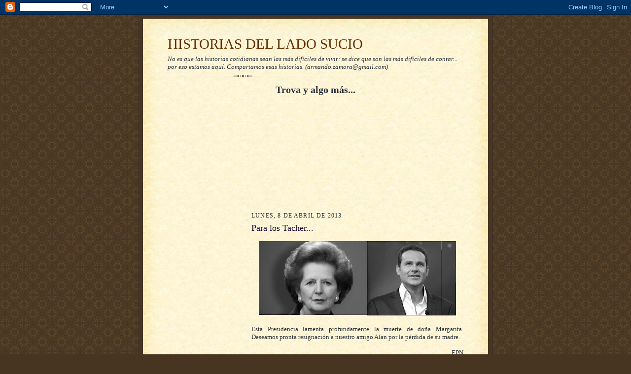

--- FILE ---
content_type: text/html; charset=UTF-8
request_url: https://historias-del-lado-sucio.blogspot.com/2013/04/para-los-tacher.html
body_size: 12063
content:
<!DOCTYPE html>
<html dir='ltr'>
<head>
<link href='https://www.blogger.com/static/v1/widgets/2944754296-widget_css_bundle.css' rel='stylesheet' type='text/css'/>
<meta content='text/html; charset=UTF-8' http-equiv='Content-Type'/>
<meta content='blogger' name='generator'/>
<link href='https://historias-del-lado-sucio.blogspot.com/favicon.ico' rel='icon' type='image/x-icon'/>
<link href='http://historias-del-lado-sucio.blogspot.com/2013/04/para-los-tacher.html' rel='canonical'/>
<link rel="alternate" type="application/atom+xml" title="HISTORIAS DEL LADO SUCIO - Atom" href="https://historias-del-lado-sucio.blogspot.com/feeds/posts/default" />
<link rel="alternate" type="application/rss+xml" title="HISTORIAS DEL LADO SUCIO - RSS" href="https://historias-del-lado-sucio.blogspot.com/feeds/posts/default?alt=rss" />
<link rel="service.post" type="application/atom+xml" title="HISTORIAS DEL LADO SUCIO - Atom" href="https://www.blogger.com/feeds/5693910631604229058/posts/default" />

<link rel="alternate" type="application/atom+xml" title="HISTORIAS DEL LADO SUCIO - Atom" href="https://historias-del-lado-sucio.blogspot.com/feeds/2379731601196483649/comments/default" />
<!--Can't find substitution for tag [blog.ieCssRetrofitLinks]-->
<link href='https://blogger.googleusercontent.com/img/b/R29vZ2xl/AVvXsEiVaOjOoa_KPE3eD2AO1KCmDMNdKwNoQkkBdlbsIVeGmTZu2XB1PAmsiSawTRB3AFsE-8LeYWG9gF6icbYGKx5-XUUCsQ_jouIWVVptBtJ92xoGYwWMLTThMnUWPnaLJYc78ceHgAky3yE8/s400/Los+Tacher.jpg' rel='image_src'/>
<meta content='http://historias-del-lado-sucio.blogspot.com/2013/04/para-los-tacher.html' property='og:url'/>
<meta content='Para los Tacher...' property='og:title'/>
<meta content='      Esta Presidencia lamenta profundamente la muerte de doña Margarita. Deseamos pronta resignación a nuestro amigo Alan por la pérdida de...' property='og:description'/>
<meta content='https://blogger.googleusercontent.com/img/b/R29vZ2xl/AVvXsEiVaOjOoa_KPE3eD2AO1KCmDMNdKwNoQkkBdlbsIVeGmTZu2XB1PAmsiSawTRB3AFsE-8LeYWG9gF6icbYGKx5-XUUCsQ_jouIWVVptBtJ92xoGYwWMLTThMnUWPnaLJYc78ceHgAky3yE8/w1200-h630-p-k-no-nu/Los+Tacher.jpg' property='og:image'/>
<title>HISTORIAS DEL LADO SUCIO: Para los Tacher...</title>
<style id='page-skin-1' type='text/css'><!--
/*
-----------------------------------------------------
Blogger Template Style Sheet
Name:     Scribe
Date:     27 Feb 2004
Updated by: Blogger Team
------------------------------------------------------ */
/* Defaults
----------------------------------------------- */
body {
margin:0;
padding:0;
font-size: small;
text-align:center;
color:#29303b;
line-height:1.3em;
background:#483521 url("https://resources.blogblog.com/blogblog/data/scribe/bg.gif") repeat;
}
blockquote {
font-style:italic;
padding:0 32px;
line-height:1.6;
margin-top:0;
margin-right:0;
margin-bottom:.6em;
margin-left:0;
}
p {
margin:0;
padding:0;
}
abbr, acronym {
cursor:help;
font-style:normal;
}
code {
font-size: 90%;
white-space:normal;
color:#666;
}
hr {display:none;}
img {border:0;}
/* Link styles */
a:link {
color:#473624;
text-decoration:underline;
}
a:visited {
color: #956839;
text-decoration:underline;
}
a:hover {
color: #956839;
text-decoration:underline;
}
a:active {
color: #956839;
}
/* Layout
----------------------------------------------- */
#outer-wrapper {
background-color:#473624;
border-left:1px solid #332A24;
border-right:1px solid #332A24;
width:700px;
margin:0px auto;
padding:8px;
text-align:center;
font: normal normal 100% Georgia, Times New Roman,Sans-Serif;;
}
#main-top {
width:700px;
height:49px;
background:#FFF3DB url("https://resources.blogblog.com/blogblog/data/scribe/bg_paper_top.jpg") no-repeat top left;
margin:0px;
padding:0px;
display:block;
}
#main-bot {
width:700px;
height:81px;
background:#FFF3DB url("https://resources.blogblog.com/blogblog/data/scribe/bg_paper_bot.jpg") no-repeat top left;
margin:0;
padding:0;
display:block;
}
#wrap2 {
width:700px;
background:#FFF3DB url("https://resources.blogblog.com/blogblog/data/scribe/bg_paper_mid.jpg") repeat-y;
margin-top: -14px;
margin-right: 0px;
margin-bottom: 0px;
margin-left: 0px;
text-align:left;
display:block;
}
#wrap3 {
padding:0 50px;
}
.Header {
}
h1 {
margin:0;
padding-top:0;
padding-right:0;
padding-bottom:6px;
padding-left:0;
font: normal normal 225% Georgia, Times New Roman,sans-serif;
color: #612e00;
}
h1 a:link {
text-decoration:none;
color: #612e00;
}
h1 a:visited {
text-decoration:none;
}
h1 a:hover {
border:0;
text-decoration:none;
}
.Header .description {
margin:0;
padding:0;
line-height:1.5em;
color: #29303B;
font: italic normal 100% Georgia, Times New Roman, sans-serif;
}
#sidebar-wrapper {
clear:left;
}
#main {
width:430px;
float:right;
padding:8px 0;
margin:0;
word-wrap: break-word; /* fix for long text breaking sidebar float in IE */
overflow: hidden;     /* fix for long non-text content breaking IE sidebar float */
}
#sidebar {
width:150px;
float:left;
padding:8px 0;
margin:0;
word-wrap: break-word; /* fix for long text breaking sidebar float in IE */
overflow: hidden;     /* fix for long non-text content breaking IE sidebar float */
}
#footer {
clear:both;
background:url("https://resources.blogblog.com/blogblog/data/scribe/divider.gif") no-repeat top left;
padding-top:10px;
_padding-top:6px; /* IE Windows target */
}
#footer p {
line-height:1.5em;
font-size:75%;
}
/* Typography :: Main entry
----------------------------------------------- */
h2.date-header {
font-weight:normal;
text-transform:uppercase;
letter-spacing:.1em;
font-size:90%;
margin:0;
padding:0;
}
.post {
margin-top:8px;
margin-right:0;
margin-bottom:24px;
margin-left:0;
}
.post h3 {
font-weight:normal;
font-size:140%;
color:#1b0431;
margin:0;
padding:0;
}
.post h3 a {
color: #1b0431;
}
.post-body p {
line-height:1.5em;
margin-top:0;
margin-right:0;
margin-bottom:.6em;
margin-left:0;
}
.post-footer {
font-family: Verdana, sans-serif;
font-size:74%;
border-top:1px solid #BFB186;
padding-top:6px;
}
.post-footer a {
margin-right: 6px;
}
.post ul {
margin:0;
padding:0;
}
.post li {
line-height:1.5em;
list-style:none;
background:url("https://resources.blogblog.com/blogblog/data/scribe/list_icon.gif") no-repeat left .3em;
vertical-align:top;
padding-top: 0;
padding-right: 0;
padding-bottom: .6em;
padding-left: 17px;
margin:0;
}
.feed-links {
clear: both;
line-height: 2.5em;
}
#blog-pager-newer-link {
float: left;
}
#blog-pager-older-link {
float: right;
}
#blog-pager {
text-align: center;
}
/* Typography :: Sidebar
----------------------------------------------- */
.sidebar h2 {
margin:0;
padding:0;
color:#211104;
font: normal normal 150% Georgia, Times New Roman,sans-serif;
}
.sidebar h2 img {
margin-bottom:-4px;
}
.sidebar .widget {
font-size:86%;
margin-top:6px;
margin-right:0;
margin-bottom:12px;
margin-left:0;
padding:0;
line-height: 1.4em;
}
.sidebar ul li {
list-style: none;
margin:0;
}
.sidebar ul {
margin-left: 0;
padding-left: 0;
}
/* Comments
----------------------------------------------- */
#comments {}
#comments h4 {
font-weight:normal;
font-size:120%;
color:#29303B;
margin:0;
padding:0;
}
#comments-block {
line-height:1.5em;
}
.comment-author {
background:url("https://resources.blogblog.com/blogblog/data/scribe/list_icon.gif") no-repeat 2px .35em;
margin:.5em 0 0;
padding-top:0;
padding-right:0;
padding-bottom:0;
padding-left:20px;
font-weight:bold;
}
.comment-body {
margin:0;
padding-top:0;
padding-right:0;
padding-bottom:0;
padding-left:20px;
}
.comment-body p {
font-size:100%;
margin-top:0;
margin-right:0;
margin-bottom:.2em;
margin-left:0;
}
.comment-footer {
color:#29303B;
font-size:74%;
margin:0 0 10px;
padding-top:0;
padding-right:0;
padding-bottom:.75em;
padding-left:20px;
}
.comment-footer a:link {
color:#473624;
text-decoration:underline;
}
.comment-footer a:visited {
color:#716E6C;
text-decoration:underline;
}
.comment-footer a:hover {
color:#956839;
text-decoration:underline;
}
.comment-footer a:active {
color:#956839;
text-decoration:none;
}
.deleted-comment {
font-style:italic;
color:gray;
}
/* Profile
----------------------------------------------- */
#main .profile-data {
display:inline;
}
.profile-datablock, .profile-textblock {
margin-top:0;
margin-right:0;
margin-bottom:4px;
margin-left:0;
}
.profile-data {
margin:0;
padding-top:0;
padding-right:8px;
padding-bottom:0;
padding-left:0;
text-transform:uppercase;
letter-spacing:.1em;
font-size:90%;
color:#211104;
}
.profile-img {
float: left;
margin-top: 0;
margin-right: 5px;
margin-bottom: 5px;
margin-left: 0;
border:1px solid #A2907D;
padding:2px;
}
#header .widget, #main .widget {
margin-bottom:12px;
padding-bottom:12px;
}
#header {
background:url("https://resources.blogblog.com/blogblog/data/scribe/divider.gif") no-repeat bottom left;
}
/** Page structure tweaks for layout editor wireframe */
body#layout #outer-wrapper {
margin-top: 0;
padding-top: 0;
}
body#layout #wrap2,
body#layout #wrap3 {
margin-top: 0;
}
body#layout #main-top {
display:none;
}

--></style>
<link href='https://www.blogger.com/dyn-css/authorization.css?targetBlogID=5693910631604229058&amp;zx=27ada184-c669-445a-a683-ac262a07dabf' media='none' onload='if(media!=&#39;all&#39;)media=&#39;all&#39;' rel='stylesheet'/><noscript><link href='https://www.blogger.com/dyn-css/authorization.css?targetBlogID=5693910631604229058&amp;zx=27ada184-c669-445a-a683-ac262a07dabf' rel='stylesheet'/></noscript>
<meta name='google-adsense-platform-account' content='ca-host-pub-1556223355139109'/>
<meta name='google-adsense-platform-domain' content='blogspot.com'/>

<!-- data-ad-client=ca-pub-6003245965698468 -->

</head>
<body>
<div class='navbar section' id='navbar'><div class='widget Navbar' data-version='1' id='Navbar1'><script type="text/javascript">
    function setAttributeOnload(object, attribute, val) {
      if(window.addEventListener) {
        window.addEventListener('load',
          function(){ object[attribute] = val; }, false);
      } else {
        window.attachEvent('onload', function(){ object[attribute] = val; });
      }
    }
  </script>
<div id="navbar-iframe-container"></div>
<script type="text/javascript" src="https://apis.google.com/js/platform.js"></script>
<script type="text/javascript">
      gapi.load("gapi.iframes:gapi.iframes.style.bubble", function() {
        if (gapi.iframes && gapi.iframes.getContext) {
          gapi.iframes.getContext().openChild({
              url: 'https://www.blogger.com/navbar/5693910631604229058?po\x3d2379731601196483649\x26origin\x3dhttps://historias-del-lado-sucio.blogspot.com',
              where: document.getElementById("navbar-iframe-container"),
              id: "navbar-iframe"
          });
        }
      });
    </script><script type="text/javascript">
(function() {
var script = document.createElement('script');
script.type = 'text/javascript';
script.src = '//pagead2.googlesyndication.com/pagead/js/google_top_exp.js';
var head = document.getElementsByTagName('head')[0];
if (head) {
head.appendChild(script);
}})();
</script>
</div></div>
<div id='outer-wrapper'>
<div id='main-top'></div>
<!-- placeholder for image -->
<div id='wrap2'><div id='wrap3'>
<div class='header section' id='header'><div class='widget Header' data-version='1' id='Header1'>
<div id='header-inner'>
<div class='titlewrapper'>
<h1 class='title'>
<a href='https://historias-del-lado-sucio.blogspot.com/'>
HISTORIAS DEL LADO SUCIO
</a>
</h1>
</div>
<div class='descriptionwrapper'>
<p class='description'><span>No es que las historias cotidianas sean las más difíciles de vivir: se dice que son las más difíciles de contar... por eso estamos aquí. Compartamos esas historias. (armando.zamora@gmail.com)</span></p>
</div>
</div>
</div></div>
<div id='crosscol-wrapper' style='text-align:center'>
<div class='crosscol section' id='crosscol'><div class='widget HTML' data-version='1' id='HTML10'>
<h2 class='title'>Trova y algo más...</h2>
<div class='widget-content'>
<object width="360" height="210"><embed src="//www.goear.com/files/externalpl.swf?file=9961299" type="application/x-shockwave-flash" wmode="transparent" quality="high" width="360" height="210"></embed></object>
</div>
<div class='clear'></div>
</div></div>
</div>
<div id='sidebar-wrapper'>
<div class='sidebar section' id='sidebar'><div class='widget AdSense' data-version='1' id='AdSense1'>
<div class='widget-content'>
<script type="text/javascript">
    google_ad_client = "ca-pub-6003245965698468";
    google_ad_host = "ca-host-pub-1556223355139109";
    google_ad_host_channel = "L0001";
    google_ad_slot = "2029606833";
    google_ad_width = 120;
    google_ad_height = 600;
</script>
<!-- historias-del-lado-sucio_sidebar_AdSense1_120x600_as -->
<script type="text/javascript"
src="//pagead2.googlesyndication.com/pagead/show_ads.js">
</script>
<div class='clear'></div>
</div>
</div><div class='widget Image' data-version='1' id='Image3'>
<div class='widget-content'>
<img alt='' height='150' id='Image3_img' src='https://blogger.googleusercontent.com/img/b/R29vZ2xl/AVvXsEjr3vyKN9NlEVTuvcYPUxwQWU0zXU_Rz_HtlvKf1PQbE267uR4bqW0v_UlHfEy7mDSfh_Q2nN9uyDiWvmruPwBfs_zC3uzkj9dvzcM3Ceh3VbIFU5gyZQygwnMBrruWzdNYFHQKj6EKtX_s/s150/UNISON+70-2.jpg' width='118'/>
<br/>
</div>
<div class='clear'></div>
</div><div class='widget Image' data-version='1' id='Image2'>
<div class='widget-content'>
<img alt='' height='114' id='Image2_img' src='https://blogger.googleusercontent.com/img/b/R29vZ2xl/AVvXsEhBhFriHQ76VLwYrlxnUO2ESF6vXgEZ-U3KjzRkQ2xoC3Ah5gaQbWEBodu1aTghU3hJpedq1LpJcbf5rhJ77wSzcgDDXIXMi6-b8ayW-oOZqGiUKkVFXEvTYQkQxjYN1NKEIRwG-lQgCoCP/s150/orgullosamenteunam.jpg' width='150'/>
<br/>
</div>
<div class='clear'></div>
</div><div class='widget Image' data-version='1' id='Image1'>
<div class='widget-content'>
<img alt='' height='50' id='Image1_img' src='https://blogger.googleusercontent.com/img/b/R29vZ2xl/AVvXsEiuNNsVvMFSwkmzd6YfBc7JRaupUVdfgdJ4d5FVZCYh0H5EF47qVBc3R1R9m_JlEJmdTXl7A99dFOC-EN-hgGn5hrHUIKKocKlLOLTy9XIJ4m70T-BLx5Apq_KJowGOc6HpCVIP5kJxat39/s150/mexicof3b.gif' width='68'/>
<br/>
</div>
<div class='clear'></div>
</div><div class='widget BloggerButton' data-version='1' id='BloggerButton1'>
<div class='widget-content'>
<a href='https://www.blogger.com'><img alt='Powered By Blogger' src='https://www.blogger.com/buttons/blogger-simple-kahki.gif'/></a>
<div class='clear'></div>
</div>
</div><div class='widget HTML' data-version='1' id='HTML9'>
<div class='widget-content'>
<a href="http://www.blogsdemexico.com.mx" title="blogs de mexico"><img border="0" src="https://lh3.googleusercontent.com/blogger_img_proxy/AEn0k_st1hq0uutcUsHRmDhnCtSk_f2rk1YEMuWBAr8FHJLiM9NOEw7R5sySzCnxb0O6ihTTrkoGoekmUA5Ofw8glwEIZG6VptFot66uTpky90SWjZHC1qIyfRww=s0-d"></a>
</div>
<div class='clear'></div>
</div>
<div class='widget BlogArchive' data-version='1' id='BlogArchive1'>
<h2>Archivo del Blog</h2>
<div class='widget-content'>
<div id='ArchiveList'>
<div id='BlogArchive1_ArchiveList'>
<ul class='hierarchy'>
<li class='archivedate collapsed'>
<a class='toggle' href='javascript:void(0)'>
<span class='zippy'>

        &#9658;&#160;
      
</span>
</a>
<a class='post-count-link' href='https://historias-del-lado-sucio.blogspot.com/2009/'>
2009
</a>
<span class='post-count' dir='ltr'>(436)</span>
<ul class='hierarchy'>
<li class='archivedate collapsed'>
<a class='toggle' href='javascript:void(0)'>
<span class='zippy'>

        &#9658;&#160;
      
</span>
</a>
<a class='post-count-link' href='https://historias-del-lado-sucio.blogspot.com/2009/05/'>
mayo
</a>
<span class='post-count' dir='ltr'>(29)</span>
</li>
</ul>
<ul class='hierarchy'>
<li class='archivedate collapsed'>
<a class='toggle' href='javascript:void(0)'>
<span class='zippy'>

        &#9658;&#160;
      
</span>
</a>
<a class='post-count-link' href='https://historias-del-lado-sucio.blogspot.com/2009/06/'>
junio
</a>
<span class='post-count' dir='ltr'>(63)</span>
</li>
</ul>
<ul class='hierarchy'>
<li class='archivedate collapsed'>
<a class='toggle' href='javascript:void(0)'>
<span class='zippy'>

        &#9658;&#160;
      
</span>
</a>
<a class='post-count-link' href='https://historias-del-lado-sucio.blogspot.com/2009/07/'>
julio
</a>
<span class='post-count' dir='ltr'>(69)</span>
</li>
</ul>
<ul class='hierarchy'>
<li class='archivedate collapsed'>
<a class='toggle' href='javascript:void(0)'>
<span class='zippy'>

        &#9658;&#160;
      
</span>
</a>
<a class='post-count-link' href='https://historias-del-lado-sucio.blogspot.com/2009/08/'>
agosto
</a>
<span class='post-count' dir='ltr'>(85)</span>
</li>
</ul>
<ul class='hierarchy'>
<li class='archivedate collapsed'>
<a class='toggle' href='javascript:void(0)'>
<span class='zippy'>

        &#9658;&#160;
      
</span>
</a>
<a class='post-count-link' href='https://historias-del-lado-sucio.blogspot.com/2009/09/'>
septiembre
</a>
<span class='post-count' dir='ltr'>(96)</span>
</li>
</ul>
<ul class='hierarchy'>
<li class='archivedate collapsed'>
<a class='toggle' href='javascript:void(0)'>
<span class='zippy'>

        &#9658;&#160;
      
</span>
</a>
<a class='post-count-link' href='https://historias-del-lado-sucio.blogspot.com/2009/10/'>
octubre
</a>
<span class='post-count' dir='ltr'>(65)</span>
</li>
</ul>
<ul class='hierarchy'>
<li class='archivedate collapsed'>
<a class='toggle' href='javascript:void(0)'>
<span class='zippy'>

        &#9658;&#160;
      
</span>
</a>
<a class='post-count-link' href='https://historias-del-lado-sucio.blogspot.com/2009/11/'>
noviembre
</a>
<span class='post-count' dir='ltr'>(25)</span>
</li>
</ul>
<ul class='hierarchy'>
<li class='archivedate collapsed'>
<a class='toggle' href='javascript:void(0)'>
<span class='zippy'>

        &#9658;&#160;
      
</span>
</a>
<a class='post-count-link' href='https://historias-del-lado-sucio.blogspot.com/2009/12/'>
diciembre
</a>
<span class='post-count' dir='ltr'>(4)</span>
</li>
</ul>
</li>
</ul>
<ul class='hierarchy'>
<li class='archivedate collapsed'>
<a class='toggle' href='javascript:void(0)'>
<span class='zippy'>

        &#9658;&#160;
      
</span>
</a>
<a class='post-count-link' href='https://historias-del-lado-sucio.blogspot.com/2010/'>
2010
</a>
<span class='post-count' dir='ltr'>(320)</span>
<ul class='hierarchy'>
<li class='archivedate collapsed'>
<a class='toggle' href='javascript:void(0)'>
<span class='zippy'>

        &#9658;&#160;
      
</span>
</a>
<a class='post-count-link' href='https://historias-del-lado-sucio.blogspot.com/2010/01/'>
enero
</a>
<span class='post-count' dir='ltr'>(41)</span>
</li>
</ul>
<ul class='hierarchy'>
<li class='archivedate collapsed'>
<a class='toggle' href='javascript:void(0)'>
<span class='zippy'>

        &#9658;&#160;
      
</span>
</a>
<a class='post-count-link' href='https://historias-del-lado-sucio.blogspot.com/2010/02/'>
febrero
</a>
<span class='post-count' dir='ltr'>(30)</span>
</li>
</ul>
<ul class='hierarchy'>
<li class='archivedate collapsed'>
<a class='toggle' href='javascript:void(0)'>
<span class='zippy'>

        &#9658;&#160;
      
</span>
</a>
<a class='post-count-link' href='https://historias-del-lado-sucio.blogspot.com/2010/03/'>
marzo
</a>
<span class='post-count' dir='ltr'>(33)</span>
</li>
</ul>
<ul class='hierarchy'>
<li class='archivedate collapsed'>
<a class='toggle' href='javascript:void(0)'>
<span class='zippy'>

        &#9658;&#160;
      
</span>
</a>
<a class='post-count-link' href='https://historias-del-lado-sucio.blogspot.com/2010/04/'>
abril
</a>
<span class='post-count' dir='ltr'>(25)</span>
</li>
</ul>
<ul class='hierarchy'>
<li class='archivedate collapsed'>
<a class='toggle' href='javascript:void(0)'>
<span class='zippy'>

        &#9658;&#160;
      
</span>
</a>
<a class='post-count-link' href='https://historias-del-lado-sucio.blogspot.com/2010/05/'>
mayo
</a>
<span class='post-count' dir='ltr'>(25)</span>
</li>
</ul>
<ul class='hierarchy'>
<li class='archivedate collapsed'>
<a class='toggle' href='javascript:void(0)'>
<span class='zippy'>

        &#9658;&#160;
      
</span>
</a>
<a class='post-count-link' href='https://historias-del-lado-sucio.blogspot.com/2010/06/'>
junio
</a>
<span class='post-count' dir='ltr'>(26)</span>
</li>
</ul>
<ul class='hierarchy'>
<li class='archivedate collapsed'>
<a class='toggle' href='javascript:void(0)'>
<span class='zippy'>

        &#9658;&#160;
      
</span>
</a>
<a class='post-count-link' href='https://historias-del-lado-sucio.blogspot.com/2010/07/'>
julio
</a>
<span class='post-count' dir='ltr'>(20)</span>
</li>
</ul>
<ul class='hierarchy'>
<li class='archivedate collapsed'>
<a class='toggle' href='javascript:void(0)'>
<span class='zippy'>

        &#9658;&#160;
      
</span>
</a>
<a class='post-count-link' href='https://historias-del-lado-sucio.blogspot.com/2010/08/'>
agosto
</a>
<span class='post-count' dir='ltr'>(6)</span>
</li>
</ul>
<ul class='hierarchy'>
<li class='archivedate collapsed'>
<a class='toggle' href='javascript:void(0)'>
<span class='zippy'>

        &#9658;&#160;
      
</span>
</a>
<a class='post-count-link' href='https://historias-del-lado-sucio.blogspot.com/2010/09/'>
septiembre
</a>
<span class='post-count' dir='ltr'>(36)</span>
</li>
</ul>
<ul class='hierarchy'>
<li class='archivedate collapsed'>
<a class='toggle' href='javascript:void(0)'>
<span class='zippy'>

        &#9658;&#160;
      
</span>
</a>
<a class='post-count-link' href='https://historias-del-lado-sucio.blogspot.com/2010/10/'>
octubre
</a>
<span class='post-count' dir='ltr'>(44)</span>
</li>
</ul>
<ul class='hierarchy'>
<li class='archivedate collapsed'>
<a class='toggle' href='javascript:void(0)'>
<span class='zippy'>

        &#9658;&#160;
      
</span>
</a>
<a class='post-count-link' href='https://historias-del-lado-sucio.blogspot.com/2010/11/'>
noviembre
</a>
<span class='post-count' dir='ltr'>(16)</span>
</li>
</ul>
<ul class='hierarchy'>
<li class='archivedate collapsed'>
<a class='toggle' href='javascript:void(0)'>
<span class='zippy'>

        &#9658;&#160;
      
</span>
</a>
<a class='post-count-link' href='https://historias-del-lado-sucio.blogspot.com/2010/12/'>
diciembre
</a>
<span class='post-count' dir='ltr'>(18)</span>
</li>
</ul>
</li>
</ul>
<ul class='hierarchy'>
<li class='archivedate collapsed'>
<a class='toggle' href='javascript:void(0)'>
<span class='zippy'>

        &#9658;&#160;
      
</span>
</a>
<a class='post-count-link' href='https://historias-del-lado-sucio.blogspot.com/2011/'>
2011
</a>
<span class='post-count' dir='ltr'>(244)</span>
<ul class='hierarchy'>
<li class='archivedate collapsed'>
<a class='toggle' href='javascript:void(0)'>
<span class='zippy'>

        &#9658;&#160;
      
</span>
</a>
<a class='post-count-link' href='https://historias-del-lado-sucio.blogspot.com/2011/01/'>
enero
</a>
<span class='post-count' dir='ltr'>(48)</span>
</li>
</ul>
<ul class='hierarchy'>
<li class='archivedate collapsed'>
<a class='toggle' href='javascript:void(0)'>
<span class='zippy'>

        &#9658;&#160;
      
</span>
</a>
<a class='post-count-link' href='https://historias-del-lado-sucio.blogspot.com/2011/02/'>
febrero
</a>
<span class='post-count' dir='ltr'>(14)</span>
</li>
</ul>
<ul class='hierarchy'>
<li class='archivedate collapsed'>
<a class='toggle' href='javascript:void(0)'>
<span class='zippy'>

        &#9658;&#160;
      
</span>
</a>
<a class='post-count-link' href='https://historias-del-lado-sucio.blogspot.com/2011/03/'>
marzo
</a>
<span class='post-count' dir='ltr'>(22)</span>
</li>
</ul>
<ul class='hierarchy'>
<li class='archivedate collapsed'>
<a class='toggle' href='javascript:void(0)'>
<span class='zippy'>

        &#9658;&#160;
      
</span>
</a>
<a class='post-count-link' href='https://historias-del-lado-sucio.blogspot.com/2011/04/'>
abril
</a>
<span class='post-count' dir='ltr'>(51)</span>
</li>
</ul>
<ul class='hierarchy'>
<li class='archivedate collapsed'>
<a class='toggle' href='javascript:void(0)'>
<span class='zippy'>

        &#9658;&#160;
      
</span>
</a>
<a class='post-count-link' href='https://historias-del-lado-sucio.blogspot.com/2011/05/'>
mayo
</a>
<span class='post-count' dir='ltr'>(44)</span>
</li>
</ul>
<ul class='hierarchy'>
<li class='archivedate collapsed'>
<a class='toggle' href='javascript:void(0)'>
<span class='zippy'>

        &#9658;&#160;
      
</span>
</a>
<a class='post-count-link' href='https://historias-del-lado-sucio.blogspot.com/2011/06/'>
junio
</a>
<span class='post-count' dir='ltr'>(34)</span>
</li>
</ul>
<ul class='hierarchy'>
<li class='archivedate collapsed'>
<a class='toggle' href='javascript:void(0)'>
<span class='zippy'>

        &#9658;&#160;
      
</span>
</a>
<a class='post-count-link' href='https://historias-del-lado-sucio.blogspot.com/2011/07/'>
julio
</a>
<span class='post-count' dir='ltr'>(13)</span>
</li>
</ul>
<ul class='hierarchy'>
<li class='archivedate collapsed'>
<a class='toggle' href='javascript:void(0)'>
<span class='zippy'>

        &#9658;&#160;
      
</span>
</a>
<a class='post-count-link' href='https://historias-del-lado-sucio.blogspot.com/2011/08/'>
agosto
</a>
<span class='post-count' dir='ltr'>(4)</span>
</li>
</ul>
<ul class='hierarchy'>
<li class='archivedate collapsed'>
<a class='toggle' href='javascript:void(0)'>
<span class='zippy'>

        &#9658;&#160;
      
</span>
</a>
<a class='post-count-link' href='https://historias-del-lado-sucio.blogspot.com/2011/09/'>
septiembre
</a>
<span class='post-count' dir='ltr'>(3)</span>
</li>
</ul>
<ul class='hierarchy'>
<li class='archivedate collapsed'>
<a class='toggle' href='javascript:void(0)'>
<span class='zippy'>

        &#9658;&#160;
      
</span>
</a>
<a class='post-count-link' href='https://historias-del-lado-sucio.blogspot.com/2011/11/'>
noviembre
</a>
<span class='post-count' dir='ltr'>(7)</span>
</li>
</ul>
<ul class='hierarchy'>
<li class='archivedate collapsed'>
<a class='toggle' href='javascript:void(0)'>
<span class='zippy'>

        &#9658;&#160;
      
</span>
</a>
<a class='post-count-link' href='https://historias-del-lado-sucio.blogspot.com/2011/12/'>
diciembre
</a>
<span class='post-count' dir='ltr'>(4)</span>
</li>
</ul>
</li>
</ul>
<ul class='hierarchy'>
<li class='archivedate collapsed'>
<a class='toggle' href='javascript:void(0)'>
<span class='zippy'>

        &#9658;&#160;
      
</span>
</a>
<a class='post-count-link' href='https://historias-del-lado-sucio.blogspot.com/2012/'>
2012
</a>
<span class='post-count' dir='ltr'>(190)</span>
<ul class='hierarchy'>
<li class='archivedate collapsed'>
<a class='toggle' href='javascript:void(0)'>
<span class='zippy'>

        &#9658;&#160;
      
</span>
</a>
<a class='post-count-link' href='https://historias-del-lado-sucio.blogspot.com/2012/08/'>
agosto
</a>
<span class='post-count' dir='ltr'>(55)</span>
</li>
</ul>
<ul class='hierarchy'>
<li class='archivedate collapsed'>
<a class='toggle' href='javascript:void(0)'>
<span class='zippy'>

        &#9658;&#160;
      
</span>
</a>
<a class='post-count-link' href='https://historias-del-lado-sucio.blogspot.com/2012/09/'>
septiembre
</a>
<span class='post-count' dir='ltr'>(59)</span>
</li>
</ul>
<ul class='hierarchy'>
<li class='archivedate collapsed'>
<a class='toggle' href='javascript:void(0)'>
<span class='zippy'>

        &#9658;&#160;
      
</span>
</a>
<a class='post-count-link' href='https://historias-del-lado-sucio.blogspot.com/2012/10/'>
octubre
</a>
<span class='post-count' dir='ltr'>(30)</span>
</li>
</ul>
<ul class='hierarchy'>
<li class='archivedate collapsed'>
<a class='toggle' href='javascript:void(0)'>
<span class='zippy'>

        &#9658;&#160;
      
</span>
</a>
<a class='post-count-link' href='https://historias-del-lado-sucio.blogspot.com/2012/11/'>
noviembre
</a>
<span class='post-count' dir='ltr'>(3)</span>
</li>
</ul>
<ul class='hierarchy'>
<li class='archivedate collapsed'>
<a class='toggle' href='javascript:void(0)'>
<span class='zippy'>

        &#9658;&#160;
      
</span>
</a>
<a class='post-count-link' href='https://historias-del-lado-sucio.blogspot.com/2012/12/'>
diciembre
</a>
<span class='post-count' dir='ltr'>(43)</span>
</li>
</ul>
</li>
</ul>
<ul class='hierarchy'>
<li class='archivedate expanded'>
<a class='toggle' href='javascript:void(0)'>
<span class='zippy toggle-open'>

        &#9660;&#160;
      
</span>
</a>
<a class='post-count-link' href='https://historias-del-lado-sucio.blogspot.com/2013/'>
2013
</a>
<span class='post-count' dir='ltr'>(30)</span>
<ul class='hierarchy'>
<li class='archivedate collapsed'>
<a class='toggle' href='javascript:void(0)'>
<span class='zippy'>

        &#9658;&#160;
      
</span>
</a>
<a class='post-count-link' href='https://historias-del-lado-sucio.blogspot.com/2013/01/'>
enero
</a>
<span class='post-count' dir='ltr'>(9)</span>
</li>
</ul>
<ul class='hierarchy'>
<li class='archivedate expanded'>
<a class='toggle' href='javascript:void(0)'>
<span class='zippy toggle-open'>

        &#9660;&#160;
      
</span>
</a>
<a class='post-count-link' href='https://historias-del-lado-sucio.blogspot.com/2013/04/'>
abril
</a>
<span class='post-count' dir='ltr'>(21)</span>
<ul class='posts'>
<li><a href='https://historias-del-lado-sucio.blogspot.com/2013/04/para-los-tacher.html'>Para los Tacher...</a></li>
<li><a href='https://historias-del-lado-sucio.blogspot.com/2013/04/what-president-meant.html'>What the President meant&#8230;</a></li>
<li><a href='https://historias-del-lado-sucio.blogspot.com/2013/04/entre-ollas-y-hoyos.html'>Entre ollas y hoyos...</a></li>
<li><a href='https://historias-del-lado-sucio.blogspot.com/2013/04/quien-fuera.html'>Quién fuera...</a></li>
<li><a href='https://historias-del-lado-sucio.blogspot.com/2013/04/con-los-terroristas.html'>&#161;Con los terroristas...</a></li>
<li><a href='https://historias-del-lado-sucio.blogspot.com/2013/04/no-hubo-necesidad-de-ir-tan-lejos.html'>No hubo necesidad de ir tan lejos... todavía...</a></li>
<li><a href='https://historias-del-lado-sucio.blogspot.com/2013/04/pena-nieto-con-mas-referencias-gringas.html'>Peña Nieto, con más referencias gringas que mexica...</a></li>
<li><a href='https://historias-del-lado-sucio.blogspot.com/2013/04/pedro-ramirez-vazquez-fue-un-ser-humano.html'>Pedro Ramírez Vázquez fue un ser humano inclasific...</a></li>
<li><a href='https://historias-del-lado-sucio.blogspot.com/2013/04/la-nueva-comedia-del-heroismo.html'>La nueva comedia del heroismo norteamericano...</a></li>
<li><a href='https://historias-del-lado-sucio.blogspot.com/2013/04/visten-mas-dos-terroristas-que-una.html'>Visten más dos terroristas que una explosión catas...</a></li>
<li><a href='https://historias-del-lado-sucio.blogspot.com/2013/04/mal-de-una-semana-tragica.html'>Mal de una semana trágica...</a></li>
<li><a href='https://historias-del-lado-sucio.blogspot.com/2013/04/inicia-expogan-abre-sus-puertas-la.html'>Inicia ExpoGan: abre sus puertas la cantina más gr...</a></li>
<li><a href='https://historias-del-lado-sucio.blogspot.com/2013/04/ni-la-ugrs-ni-la-expogan-somos.html'>Ni la UGRS ni la Expogan somos responsables...</a></li>
<li><a href='https://historias-del-lado-sucio.blogspot.com/2013/04/la-nueva-masculinidad.html'>La nueva masculinidad...</a></li>
<li><a href='https://historias-del-lado-sucio.blogspot.com/2013/04/como-los-perros-callejeros.html'>Como a los perros callejeros...</a></li>
<li><a href='https://historias-del-lado-sucio.blogspot.com/2013/04/fue-obligado-comer-sus-propias-heces.html'>&quot;Fue obligado a comer sus propias heces...</a></li>
<li><a href='https://historias-del-lado-sucio.blogspot.com/2013/04/tecnologia-orgullosamente-mexicana.html'>Tecnología orgullosamente mexicana&#8230;</a></li>
<li><a href='https://historias-del-lado-sucio.blogspot.com/2013/04/no-le-pidan-peras-al-olmo-un-tarado.html'>No le pidan peras al olmo: un tarado siempre dirá ...</a></li>
<li><a href='https://historias-del-lado-sucio.blogspot.com/2013/04/y-la-ciencia-apa.html'>&#191;Y la ciencia, apá?</a></li>
<li><a href='https://historias-del-lado-sucio.blogspot.com/2013/04/feliz-dia-del-nino.html'>Feliz Día del Niño&#8230;</a></li>
<li><a href='https://historias-del-lado-sucio.blogspot.com/2013/04/es-aristotelico-mas-mas-menos-menos.html'>Es aristotélico: a más, más; a menos, menos&#8230;</a></li>
</ul>
</li>
</ul>
</li>
</ul>
<ul class='hierarchy'>
<li class='archivedate collapsed'>
<a class='toggle' href='javascript:void(0)'>
<span class='zippy'>

        &#9658;&#160;
      
</span>
</a>
<a class='post-count-link' href='https://historias-del-lado-sucio.blogspot.com/2014/'>
2014
</a>
<span class='post-count' dir='ltr'>(7)</span>
<ul class='hierarchy'>
<li class='archivedate collapsed'>
<a class='toggle' href='javascript:void(0)'>
<span class='zippy'>

        &#9658;&#160;
      
</span>
</a>
<a class='post-count-link' href='https://historias-del-lado-sucio.blogspot.com/2014/06/'>
junio
</a>
<span class='post-count' dir='ltr'>(1)</span>
</li>
</ul>
<ul class='hierarchy'>
<li class='archivedate collapsed'>
<a class='toggle' href='javascript:void(0)'>
<span class='zippy'>

        &#9658;&#160;
      
</span>
</a>
<a class='post-count-link' href='https://historias-del-lado-sucio.blogspot.com/2014/10/'>
octubre
</a>
<span class='post-count' dir='ltr'>(4)</span>
</li>
</ul>
<ul class='hierarchy'>
<li class='archivedate collapsed'>
<a class='toggle' href='javascript:void(0)'>
<span class='zippy'>

        &#9658;&#160;
      
</span>
</a>
<a class='post-count-link' href='https://historias-del-lado-sucio.blogspot.com/2014/11/'>
noviembre
</a>
<span class='post-count' dir='ltr'>(2)</span>
</li>
</ul>
</li>
</ul>
<ul class='hierarchy'>
<li class='archivedate collapsed'>
<a class='toggle' href='javascript:void(0)'>
<span class='zippy'>

        &#9658;&#160;
      
</span>
</a>
<a class='post-count-link' href='https://historias-del-lado-sucio.blogspot.com/2015/'>
2015
</a>
<span class='post-count' dir='ltr'>(19)</span>
<ul class='hierarchy'>
<li class='archivedate collapsed'>
<a class='toggle' href='javascript:void(0)'>
<span class='zippy'>

        &#9658;&#160;
      
</span>
</a>
<a class='post-count-link' href='https://historias-del-lado-sucio.blogspot.com/2015/01/'>
enero
</a>
<span class='post-count' dir='ltr'>(16)</span>
</li>
</ul>
<ul class='hierarchy'>
<li class='archivedate collapsed'>
<a class='toggle' href='javascript:void(0)'>
<span class='zippy'>

        &#9658;&#160;
      
</span>
</a>
<a class='post-count-link' href='https://historias-del-lado-sucio.blogspot.com/2015/02/'>
febrero
</a>
<span class='post-count' dir='ltr'>(2)</span>
</li>
</ul>
<ul class='hierarchy'>
<li class='archivedate collapsed'>
<a class='toggle' href='javascript:void(0)'>
<span class='zippy'>

        &#9658;&#160;
      
</span>
</a>
<a class='post-count-link' href='https://historias-del-lado-sucio.blogspot.com/2015/09/'>
septiembre
</a>
<span class='post-count' dir='ltr'>(1)</span>
</li>
</ul>
</li>
</ul>
<ul class='hierarchy'>
<li class='archivedate collapsed'>
<a class='toggle' href='javascript:void(0)'>
<span class='zippy'>

        &#9658;&#160;
      
</span>
</a>
<a class='post-count-link' href='https://historias-del-lado-sucio.blogspot.com/2017/'>
2017
</a>
<span class='post-count' dir='ltr'>(8)</span>
<ul class='hierarchy'>
<li class='archivedate collapsed'>
<a class='toggle' href='javascript:void(0)'>
<span class='zippy'>

        &#9658;&#160;
      
</span>
</a>
<a class='post-count-link' href='https://historias-del-lado-sucio.blogspot.com/2017/09/'>
septiembre
</a>
<span class='post-count' dir='ltr'>(5)</span>
</li>
</ul>
<ul class='hierarchy'>
<li class='archivedate collapsed'>
<a class='toggle' href='javascript:void(0)'>
<span class='zippy'>

        &#9658;&#160;
      
</span>
</a>
<a class='post-count-link' href='https://historias-del-lado-sucio.blogspot.com/2017/11/'>
noviembre
</a>
<span class='post-count' dir='ltr'>(1)</span>
</li>
</ul>
<ul class='hierarchy'>
<li class='archivedate collapsed'>
<a class='toggle' href='javascript:void(0)'>
<span class='zippy'>

        &#9658;&#160;
      
</span>
</a>
<a class='post-count-link' href='https://historias-del-lado-sucio.blogspot.com/2017/12/'>
diciembre
</a>
<span class='post-count' dir='ltr'>(2)</span>
</li>
</ul>
</li>
</ul>
<ul class='hierarchy'>
<li class='archivedate collapsed'>
<a class='toggle' href='javascript:void(0)'>
<span class='zippy'>

        &#9658;&#160;
      
</span>
</a>
<a class='post-count-link' href='https://historias-del-lado-sucio.blogspot.com/2018/'>
2018
</a>
<span class='post-count' dir='ltr'>(3)</span>
<ul class='hierarchy'>
<li class='archivedate collapsed'>
<a class='toggle' href='javascript:void(0)'>
<span class='zippy'>

        &#9658;&#160;
      
</span>
</a>
<a class='post-count-link' href='https://historias-del-lado-sucio.blogspot.com/2018/01/'>
enero
</a>
<span class='post-count' dir='ltr'>(3)</span>
</li>
</ul>
</li>
</ul>
<ul class='hierarchy'>
<li class='archivedate collapsed'>
<a class='toggle' href='javascript:void(0)'>
<span class='zippy'>

        &#9658;&#160;
      
</span>
</a>
<a class='post-count-link' href='https://historias-del-lado-sucio.blogspot.com/2021/'>
2021
</a>
<span class='post-count' dir='ltr'>(2)</span>
<ul class='hierarchy'>
<li class='archivedate collapsed'>
<a class='toggle' href='javascript:void(0)'>
<span class='zippy'>

        &#9658;&#160;
      
</span>
</a>
<a class='post-count-link' href='https://historias-del-lado-sucio.blogspot.com/2021/01/'>
enero
</a>
<span class='post-count' dir='ltr'>(1)</span>
</li>
</ul>
<ul class='hierarchy'>
<li class='archivedate collapsed'>
<a class='toggle' href='javascript:void(0)'>
<span class='zippy'>

        &#9658;&#160;
      
</span>
</a>
<a class='post-count-link' href='https://historias-del-lado-sucio.blogspot.com/2021/09/'>
septiembre
</a>
<span class='post-count' dir='ltr'>(1)</span>
</li>
</ul>
</li>
</ul>
</div>
</div>
<div class='clear'></div>
</div>
</div><div class='widget HTML' data-version='1' id='HTML1'>
<h2 class='title'>Desde: 10-V-09</h2>
<div class='widget-content'>
<!-- inicio codigo contador --><a href="http://contador-de-visitas.com"><img style="border: 0px solid ; display: inline;" alt="contador de visitas" src="https://lh3.googleusercontent.com/blogger_img_proxy/AEn0k_t3LqKhabyvS5-W_CDwAi5IcyA6Sn6uIaLINehG02Hbsqo-9v3O4QrdAE5Ihv33pSBnuuZkfHUDXS1YFohkc4Qh0wCQZKos0irO_B0FZnNy27mpDqQ22dNkQgRy-ec=s0-d"></a><br/><a href="http://contador-de-visitas.com">contador de visitas</a><!-- fin codigo contador -->
</div>
<div class='clear'></div>
</div><div class='widget HTML' data-version='1' id='HTML2'>
<div class='widget-content'>
<script src="//feedjit.com/map/?bc=003366&amp;tc=FFFF00&amp;brd1=6699CC&amp;lnk=FFFF00&amp;hc=FFFFFF" type="text/javascript"></script><noscript><a href="http://feedjit.com/">Feedjit Live Blog Stats</a></noscript>
</div>
<div class='clear'></div>
</div><div class='widget HTML' data-version='1' id='HTML6'>
<h2 class='title'>DESDE ACA, HASTA AQUI...</h2>
<div class='widget-content'>
<!--************CODE GEOGLOBE************-->
<script type="text/javascript" src="//geoloc18.geovisite.com/private/geoglobe.js?compte=961629239134"></script>
<noscript>
<a href="http://www.geovisites.com/es/directory/sociedad_relaciones.php" target="_blank"><img src="https://lh3.googleusercontent.com/blogger_img_proxy/AEn0k_vHDJvXRT2yZJwsS1olhrHJULh4hutOvdkute4po6KaQ_k7jccA4koz5B7DlDus5LguR55-ImsS8tb6tDutYqcdHszKG0oKLzL1mdgV6M_Ac21zaeT_5OoyhrVUxJtkKwFns8-G9m0wD64=s0-d" border="0" alt="relaciones"></a></noscript>
<br /><a href="http://www.geovisite.com/es/">contador de dias</a>
<!--************END CODE GEOGLOBE************-->
</div>
<div class='clear'></div>
</div><div class='widget HTML' data-version='1' id='HTML3'>
<h2 class='title'>Mi hora local</h2>
<div class='widget-content'>
<script src="//www.clocklink.com/embed.js"></script><script language="JavaScript" type="text/javascript">obj=new Object;obj.clockfile="0011-orange.swf";obj.TimeZone="Mexico_Hermosillo";obj.width=150;obj.height=150;obj.wmode="transparent";showClock(obj);</script>
</div>
<div class='clear'></div>
</div><div class='widget HTML' data-version='1' id='HTML8'>
<div class='widget-content'>
<div id="cont_7bedf7d1793c20779385cd9f9f2df051"><span id="h_7bedf7d1793c20779385cd9f9f2df051"><a id="a_7bedf7d1793c20779385cd9f9f2df051" href="http://www.tiempo.com/hermosillo.htm" target="_blank" style="color:#656565;font-family:Sans-serif;font-size:14px;">El Tiempo</a></span>
<script type="text/javascript" src="//www.tiempo.com/wid_loader/7bedf7d1793c20779385cd9f9f2df051"></script></div>
</div>
<div class='clear'></div>
</div><div class='widget HTML' data-version='1' id='HTML7'>
<div class='widget-content'>
<a href="http://www.ofertia.com/protierra"><img border="0" src="https://lh3.googleusercontent.com/blogger_img_proxy/AEn0k_sc0Rry37b7FVu6SnVzcnTMW81uGFWvaFBC7O0ET42bA8QV-NHvy6GORHW--4HHzEzga58Y9gF5CW3PICRtREb_Cxtu4RLiGcxwmJ_-7msPq2bK3BccWCwCxsXRyCG1FdXBiY0dzwoBojXwrWwUefmNoJM73_U=s0-d" width="100" height="106" alt="pro tierra" title="Esta página es CO2 neutral. ¿Quiéres que la tuya también lo sea?"></a>
</div>
<div class='clear'></div>
</div></div>
</div>
<div class='main section' id='main'><div class='widget Blog' data-version='1' id='Blog1'>
<div class='blog-posts hfeed'>

          <div class="date-outer">
        
<h2 class='date-header'><span>lunes, 8 de abril de 2013</span></h2>

          <div class="date-posts">
        
<div class='post-outer'>
<div class='post hentry uncustomized-post-template' itemprop='blogPost' itemscope='itemscope' itemtype='http://schema.org/BlogPosting'>
<meta content='https://blogger.googleusercontent.com/img/b/R29vZ2xl/AVvXsEiVaOjOoa_KPE3eD2AO1KCmDMNdKwNoQkkBdlbsIVeGmTZu2XB1PAmsiSawTRB3AFsE-8LeYWG9gF6icbYGKx5-XUUCsQ_jouIWVVptBtJ92xoGYwWMLTThMnUWPnaLJYc78ceHgAky3yE8/s400/Los+Tacher.jpg' itemprop='image_url'/>
<meta content='5693910631604229058' itemprop='blogId'/>
<meta content='2379731601196483649' itemprop='postId'/>
<a name='2379731601196483649'></a>
<h3 class='post-title entry-title' itemprop='name'>
Para los Tacher...
</h3>
<div class='post-header'>
<div class='post-header-line-1'></div>
</div>
<div class='post-body entry-content' id='post-body-2379731601196483649' itemprop='description articleBody'>
<div class="separator" style="clear: both; text-align: center;">
<br /></div>
<div class="separator" style="clear: both; text-align: center;">
<a href="https://blogger.googleusercontent.com/img/b/R29vZ2xl/AVvXsEiVaOjOoa_KPE3eD2AO1KCmDMNdKwNoQkkBdlbsIVeGmTZu2XB1PAmsiSawTRB3AFsE-8LeYWG9gF6icbYGKx5-XUUCsQ_jouIWVVptBtJ92xoGYwWMLTThMnUWPnaLJYc78ceHgAky3yE8/s1600/Los+Tacher.jpg" imageanchor="1" style="margin-left: 1em; margin-right: 1em;"><img border="0" height="151" mta="true" src="https://blogger.googleusercontent.com/img/b/R29vZ2xl/AVvXsEiVaOjOoa_KPE3eD2AO1KCmDMNdKwNoQkkBdlbsIVeGmTZu2XB1PAmsiSawTRB3AFsE-8LeYWG9gF6icbYGKx5-XUUCsQ_jouIWVVptBtJ92xoGYwWMLTThMnUWPnaLJYc78ceHgAky3yE8/s400/Los+Tacher.jpg" width="400" /></a></div>
<br />
<div style="text-align: justify;">
<span style="font-family: Georgia, &quot;Times New Roman&quot;, serif;">Esta Presidencia lamenta profundamente la muerte de doña Margarita. Deseamos pronta resignación a nuestro amigo Alan por la pérdida de su madre.</span></div>
<div style="text-align: justify;">
<br /></div>
<div style="text-align: right;">
<span style="font-family: Georgia, &quot;Times New Roman&quot;, serif;">EPN</span></div>
<div style="text-align: right;">
<br /></div>
<div style="text-align: center;">
<span style="font-family: Georgia;">--</span></div>
<div style="text-align: center;">
<span style="font-family: Georgia;">--</span></div>
<div style='clear: both;'></div>
</div>
<div class='post-footer'>
<div class='post-footer-line post-footer-line-1'>
<span class='post-author vcard'>
Publicadas por
<span class='fn' itemprop='author' itemscope='itemscope' itemtype='http://schema.org/Person'>
<span itemprop='name'>Armando Zamora.</span>
</span>
</span>
<span class='post-timestamp'>
a la/s 
<meta content='http://historias-del-lado-sucio.blogspot.com/2013/04/para-los-tacher.html' itemprop='url'/>
<a class='timestamp-link' href='https://historias-del-lado-sucio.blogspot.com/2013/04/para-los-tacher.html' rel='bookmark' title='permanent link'><abbr class='published' itemprop='datePublished' title='2013-04-08T13:16:00-07:00'>1:16:00 p.m.</abbr></a>
</span>
<span class='post-comment-link'>
</span>
<span class='post-icons'>
</span>
<div class='post-share-buttons goog-inline-block'>
</div>
</div>
<div class='post-footer-line post-footer-line-2'>
<span class='post-labels'>
</span>
</div>
<div class='post-footer-line post-footer-line-3'>
<span class='post-location'>
</span>
</div>
</div>
</div>
<div class='comments' id='comments'>
<a name='comments'></a>
</div>
</div>
<div class='inline-ad'>
<script type="text/javascript">
    google_ad_client = "ca-pub-6003245965698468";
    google_ad_host = "ca-host-pub-1556223355139109";
    google_ad_host_channel = "L0007";
    google_ad_slot = "9552873633";
    google_ad_width = 300;
    google_ad_height = 250;
</script>
<!-- historias-del-lado-sucio_main_Blog1_300x250_as -->
<script type="text/javascript"
src="//pagead2.googlesyndication.com/pagead/show_ads.js">
</script>
</div>

        </div></div>
      
</div>
<div class='blog-pager' id='blog-pager'>
<span id='blog-pager-newer-link'>
<a class='blog-pager-newer-link' href='https://historias-del-lado-sucio.blogspot.com/2013/04/what-president-meant.html' id='Blog1_blog-pager-newer-link' title='Entrada más reciente'>Entrada más reciente</a>
</span>
<span id='blog-pager-older-link'>
<a class='blog-pager-older-link' href='https://historias-del-lado-sucio.blogspot.com/2013/01/consumatum-est.html' id='Blog1_blog-pager-older-link' title='Entrada antigua'>Entrada antigua</a>
</span>
<a class='home-link' href='https://historias-del-lado-sucio.blogspot.com/'>Página Principal</a>
</div>
<div class='clear'></div>
<div class='post-feeds'>
</div>
</div></div>
<div id='footer-wrapper'>
<div class='footer section' id='footer'><div class='widget HTML' data-version='1' id='HTML5'>
<div class='widget-content'>
<style>
.showpageArea {padding: 0 2px;margin-top:10px;margin-bottom:10px;
}
.showpageArea a {border: 1px solid #505050;
 color: #000000;font-weight:normal;
 padding: 3px 6px !important;
 padding: 1px 4px ;margin:0px 4px;
 text-decoration: none;
}
.showpageArea a:hover { 
 font-size:11px; 
 border: 1px solid #333;
 color: #000000;
 background-color: #FFFFFF;
}

.showpageNum a {border: 1px solid #505050;
 color: #000000;font-weight:normal;
 padding: 3px 6px !important;
 padding: 1px 4px ;margin:0px 4px;
 text-decoration: none;

}
.showpageNum a:hover {
 font-size:11px; 
 border: 1px solid #333;
 color: #000000;
 background-color: #FFFFFF;

}
.showpagePoint {font-size:11px;
 padding: 2px 4px 2px 4px; 
 margin: 2px;
 font-weight: bold;
 border: 1px solid #333;
 color: #fff;
 background-color: #000000;


}

.showpage a:hover {font-size:11px; 
 border: 1px solid #333;
 color: #000000;
 background-color: #FFFFFF;

} 
.showpageNum a:link,.showpage a:link {
    font-size:11px;
 padding: 2px 4px 2px 4px; 
 margin: 2px;
 text-decoration: none;
 border: 1px solid #0066cc;
 color: #0066cc;
 background-color: #FFFFFF;}

.showpageNum a:hover {font-size:11px; 
 border: 1px solid #333;
 color: #000000;
 background-color: #FFFFFF;
}
</style>



<script type="text/javascript">

function showpageCount(json) {
  var thisUrl = location.href;
  var htmlMap = new Array();
  var isFirstPage = thisUrl.substring(thisUrl.length-14,thisUrl.length)==".blogspot.com/";
  var isLablePage = thisUrl.indexOf("/search/label/")!=-1;
  var isPage = thisUrl.indexOf("/search?updated")!=-1;
  var thisLable = isLablePage ? thisUrl.substr(thisUrl.indexOf("/search/label/")+14,thisUrl.length) : "";      
      thisLable = thisLable.indexOf("?")!=-1 ? thisLable.substr(0,thisLable.indexOf("?")) : thisLable;
  var thisNum = 1;
  var postNum=1;
  var itemCount = 0;
  var fFlag = 0;
  var eFlag = 0;
  var html= '';
  var upPageHtml ='';
  var downPageHtml ='';

  
  var pageCount=5; 
  var displayPageNum=3; 
  var firstPageWord = 'First'; 
  var endPageWord = 'Last'; 
  var upPageWord ='Previous';
  var downPageWord ='Next';



  var labelHtml = '<span class="showpageNum"><a href="/search/label/'+thisLable+'?&max-results='+pageCount+'">';

  for(var i=0, post; post = json.feed.entry[i]; i++) {
    var timestamp = post.published.$t.substr(0,10);
 var title = post.title.$t;
    if(isLablePage){
      if(title!=''){
    if(post.category){
        for(var c=0, post_category; post_category = post.category[c]; c++) {
    if(encodeURIComponent(post_category.term)==thisLable){               
   if(itemCount==0 || (itemCount % pageCount ==(pageCount-1))){
              if(thisUrl.indexOf(timestamp)!=-1 ){
                thisNum = postNum;    
              }

              postNum++;
     htmlMap[htmlMap.length] = '/search/label/'+thisLable+'?updated-max='+timestamp+'T00%3A00%3A00%2B08%3A00&max-results='+pageCount;
            }                
    }        
        }
      }//end if(post.category){
     
    itemCount++;
  }

    }else{
      if(title!=''){
        if(itemCount==0 || (itemCount % pageCount ==(pageCount-1))){
          if(thisUrl.indexOf(timestamp)!=-1 ){
            thisNum = postNum;
          }

          if(title!='') postNum++;
          htmlMap[htmlMap.length] = '/search?updated-max='+timestamp+'T00%3A00%3A00%2B08%3A00&max-results='+pageCount;
        }        
      }
   itemCount++;
 }
  }

  for(var p =0;p< htmlMap.length;p++){
    if(p>=(thisNum-displayPageNum-1) && p<(thisNum+displayPageNum)){
      if(fFlag ==0 && p == thisNum-2){
        if(thisNum==2){
          if(isLablePage){
   upPageHtml = labelHtml + upPageWord +'</a></span>';            
    }else{
   upPageHtml = '<span class="showpage"><a href="/">'+ upPageWord +'</a></span>';
    }
        }else{
          upPageHtml = '<span class="showpage"><a href="'+htmlMap[p]+'">'+ upPageWord +'</a></span>';
        }

  fFlag++;
      }

      if(p==(thisNum-1)){
        html += '&nbsp;<span class="showpagePoint"><u>'+thisNum+'</u></span>';
      }else{
        if(p==0){
          if(isLablePage){
   html = labelHtml+'1</a></span>';   
    }else{
      html += '<span class="showpageNum"><a href="/">1</a></span>';      
    }
        }else{
          html += '<span class="showpageNum"><a href="'+htmlMap[p]+'">'+ (p+1) +' </a></span>';
        }
      }

      if(eFlag ==0 && p == thisNum){
        downPageHtml = '<span class="showpage"> <a href="'+htmlMap[p]+'">'+ downPageWord +'</a></span>';
  eFlag++;
      }
    }//end  if(p>=(thisNum-displayPageNum-1) && p<(thisNum+displayPageNum)){
  }//end for(var p =0;p< htmlMap.length;p++){

  if(thisNum>1){
    if(!isLablePage){
  html = '<span class="showpage"><a href="/">'+ firstPageWord +' </a></span>'+upPageHtml+' '+html +' ';
 }else{
  html = ''+labelHtml + firstPageWord +' </a></span>'+upPageHtml+' '+html +' ';
 }
  }

    html = '<div class="showpageArea"><span style="font-size:11px;padding: 2px 4px 2px 4px;margin: 2px 2px 2px 2px;color: #000000;border: 1px solid #333; background-color: #FFFFFF;" class="showpage">Page '+thisNum+' of '+(postNum-1)+': </span>'+html;

  if(thisNum<(postNum-1)){
    html += downPageHtml;
    html += '<span class="showpage"><a href="'+htmlMap[htmlMap.length-1]+'"> '+endPageWord+'</a></span>';
  }

  if(postNum==1) postNum++;  
    html += '</div>';

    if(isPage || isFirstPage || isLablePage){
      var pageArea = document.getElementsByName("pageArea");
      var blogPager = document.getElementById("blog-pager");
     
   if(postNum <= 2){
    html ='';
   }
    
      for(var p =0;p< pageArea.length;p++){
        pageArea[p].innerHTML = html;
      }

      if(pageArea&&pageArea.length>0){
        html ='';
      }

      if(blogPager){
        blogPager.innerHTML = html;
      }
    }

  }
</script>

<script src="/feeds/posts/summary?alt=json-in-script&callback=showpageCount&max-results=99999" type="text/javascript"></script>
</div>
<div class='clear'></div>
</div></div>
</div>
</div></div>
<div id='main-bot'></div>
<!-- placeholder for image -->
</div>

<script type="text/javascript" src="https://www.blogger.com/static/v1/widgets/2028843038-widgets.js"></script>
<script type='text/javascript'>
window['__wavt'] = 'AOuZoY62om2mjIVAbG03UwQ1AXbYPw3wZg:1769403829217';_WidgetManager._Init('//www.blogger.com/rearrange?blogID\x3d5693910631604229058','//historias-del-lado-sucio.blogspot.com/2013/04/para-los-tacher.html','5693910631604229058');
_WidgetManager._SetDataContext([{'name': 'blog', 'data': {'blogId': '5693910631604229058', 'title': 'HISTORIAS DEL LADO SUCIO', 'url': 'https://historias-del-lado-sucio.blogspot.com/2013/04/para-los-tacher.html', 'canonicalUrl': 'http://historias-del-lado-sucio.blogspot.com/2013/04/para-los-tacher.html', 'homepageUrl': 'https://historias-del-lado-sucio.blogspot.com/', 'searchUrl': 'https://historias-del-lado-sucio.blogspot.com/search', 'canonicalHomepageUrl': 'http://historias-del-lado-sucio.blogspot.com/', 'blogspotFaviconUrl': 'https://historias-del-lado-sucio.blogspot.com/favicon.ico', 'bloggerUrl': 'https://www.blogger.com', 'hasCustomDomain': false, 'httpsEnabled': true, 'enabledCommentProfileImages': true, 'gPlusViewType': 'FILTERED_POSTMOD', 'adultContent': false, 'analyticsAccountNumber': '', 'encoding': 'UTF-8', 'locale': 'es-419', 'localeUnderscoreDelimited': 'es_419', 'languageDirection': 'ltr', 'isPrivate': false, 'isMobile': false, 'isMobileRequest': false, 'mobileClass': '', 'isPrivateBlog': false, 'isDynamicViewsAvailable': true, 'feedLinks': '\x3clink rel\x3d\x22alternate\x22 type\x3d\x22application/atom+xml\x22 title\x3d\x22HISTORIAS DEL LADO SUCIO - Atom\x22 href\x3d\x22https://historias-del-lado-sucio.blogspot.com/feeds/posts/default\x22 /\x3e\n\x3clink rel\x3d\x22alternate\x22 type\x3d\x22application/rss+xml\x22 title\x3d\x22HISTORIAS DEL LADO SUCIO - RSS\x22 href\x3d\x22https://historias-del-lado-sucio.blogspot.com/feeds/posts/default?alt\x3drss\x22 /\x3e\n\x3clink rel\x3d\x22service.post\x22 type\x3d\x22application/atom+xml\x22 title\x3d\x22HISTORIAS DEL LADO SUCIO - Atom\x22 href\x3d\x22https://www.blogger.com/feeds/5693910631604229058/posts/default\x22 /\x3e\n\n\x3clink rel\x3d\x22alternate\x22 type\x3d\x22application/atom+xml\x22 title\x3d\x22HISTORIAS DEL LADO SUCIO - Atom\x22 href\x3d\x22https://historias-del-lado-sucio.blogspot.com/feeds/2379731601196483649/comments/default\x22 /\x3e\n', 'meTag': '', 'adsenseClientId': 'ca-pub-6003245965698468', 'adsenseHostId': 'ca-host-pub-1556223355139109', 'adsenseHasAds': true, 'adsenseAutoAds': false, 'boqCommentIframeForm': true, 'loginRedirectParam': '', 'view': '', 'dynamicViewsCommentsSrc': '//www.blogblog.com/dynamicviews/4224c15c4e7c9321/js/comments.js', 'dynamicViewsScriptSrc': '//www.blogblog.com/dynamicviews/6e0d22adcfa5abea', 'plusOneApiSrc': 'https://apis.google.com/js/platform.js', 'disableGComments': true, 'interstitialAccepted': false, 'sharing': {'platforms': [{'name': 'Obtener v\xednculo', 'key': 'link', 'shareMessage': 'Obtener v\xednculo', 'target': ''}, {'name': 'Facebook', 'key': 'facebook', 'shareMessage': 'Compartir en Facebook', 'target': 'facebook'}, {'name': 'BlogThis!', 'key': 'blogThis', 'shareMessage': 'BlogThis!', 'target': 'blog'}, {'name': 'X', 'key': 'twitter', 'shareMessage': 'Compartir en X', 'target': 'twitter'}, {'name': 'Pinterest', 'key': 'pinterest', 'shareMessage': 'Compartir en Pinterest', 'target': 'pinterest'}, {'name': 'Correo electr\xf3nico', 'key': 'email', 'shareMessage': 'Correo electr\xf3nico', 'target': 'email'}], 'disableGooglePlus': true, 'googlePlusShareButtonWidth': 0, 'googlePlusBootstrap': '\x3cscript type\x3d\x22text/javascript\x22\x3ewindow.___gcfg \x3d {\x27lang\x27: \x27es_419\x27};\x3c/script\x3e'}, 'hasCustomJumpLinkMessage': false, 'jumpLinkMessage': 'Leer m\xe1s', 'pageType': 'item', 'postId': '2379731601196483649', 'postImageThumbnailUrl': 'https://blogger.googleusercontent.com/img/b/R29vZ2xl/AVvXsEiVaOjOoa_KPE3eD2AO1KCmDMNdKwNoQkkBdlbsIVeGmTZu2XB1PAmsiSawTRB3AFsE-8LeYWG9gF6icbYGKx5-XUUCsQ_jouIWVVptBtJ92xoGYwWMLTThMnUWPnaLJYc78ceHgAky3yE8/s72-c/Los+Tacher.jpg', 'postImageUrl': 'https://blogger.googleusercontent.com/img/b/R29vZ2xl/AVvXsEiVaOjOoa_KPE3eD2AO1KCmDMNdKwNoQkkBdlbsIVeGmTZu2XB1PAmsiSawTRB3AFsE-8LeYWG9gF6icbYGKx5-XUUCsQ_jouIWVVptBtJ92xoGYwWMLTThMnUWPnaLJYc78ceHgAky3yE8/s400/Los+Tacher.jpg', 'pageName': 'Para los Tacher...', 'pageTitle': 'HISTORIAS DEL LADO SUCIO: Para los Tacher...'}}, {'name': 'features', 'data': {}}, {'name': 'messages', 'data': {'edit': 'Editar', 'linkCopiedToClipboard': 'V\xednculo copiado al portapapeles', 'ok': 'Aceptar', 'postLink': 'Publicar v\xednculo'}}, {'name': 'template', 'data': {'isResponsive': false, 'isAlternateRendering': false, 'isCustom': false}}, {'name': 'view', 'data': {'classic': {'name': 'classic', 'url': '?view\x3dclassic'}, 'flipcard': {'name': 'flipcard', 'url': '?view\x3dflipcard'}, 'magazine': {'name': 'magazine', 'url': '?view\x3dmagazine'}, 'mosaic': {'name': 'mosaic', 'url': '?view\x3dmosaic'}, 'sidebar': {'name': 'sidebar', 'url': '?view\x3dsidebar'}, 'snapshot': {'name': 'snapshot', 'url': '?view\x3dsnapshot'}, 'timeslide': {'name': 'timeslide', 'url': '?view\x3dtimeslide'}, 'isMobile': false, 'title': 'Para los Tacher...', 'description': '      Esta Presidencia lamenta profundamente la muerte de do\xf1a Margarita. Deseamos pronta resignaci\xf3n a nuestro amigo Alan por la p\xe9rdida de...', 'featuredImage': 'https://blogger.googleusercontent.com/img/b/R29vZ2xl/AVvXsEiVaOjOoa_KPE3eD2AO1KCmDMNdKwNoQkkBdlbsIVeGmTZu2XB1PAmsiSawTRB3AFsE-8LeYWG9gF6icbYGKx5-XUUCsQ_jouIWVVptBtJ92xoGYwWMLTThMnUWPnaLJYc78ceHgAky3yE8/s400/Los+Tacher.jpg', 'url': 'https://historias-del-lado-sucio.blogspot.com/2013/04/para-los-tacher.html', 'type': 'item', 'isSingleItem': true, 'isMultipleItems': false, 'isError': false, 'isPage': false, 'isPost': true, 'isHomepage': false, 'isArchive': false, 'isLabelSearch': false, 'postId': 2379731601196483649}}]);
_WidgetManager._RegisterWidget('_NavbarView', new _WidgetInfo('Navbar1', 'navbar', document.getElementById('Navbar1'), {}, 'displayModeFull'));
_WidgetManager._RegisterWidget('_HeaderView', new _WidgetInfo('Header1', 'header', document.getElementById('Header1'), {}, 'displayModeFull'));
_WidgetManager._RegisterWidget('_HTMLView', new _WidgetInfo('HTML10', 'crosscol', document.getElementById('HTML10'), {}, 'displayModeFull'));
_WidgetManager._RegisterWidget('_AdSenseView', new _WidgetInfo('AdSense1', 'sidebar', document.getElementById('AdSense1'), {}, 'displayModeFull'));
_WidgetManager._RegisterWidget('_ImageView', new _WidgetInfo('Image3', 'sidebar', document.getElementById('Image3'), {'resize': false}, 'displayModeFull'));
_WidgetManager._RegisterWidget('_ImageView', new _WidgetInfo('Image2', 'sidebar', document.getElementById('Image2'), {'resize': false}, 'displayModeFull'));
_WidgetManager._RegisterWidget('_ImageView', new _WidgetInfo('Image1', 'sidebar', document.getElementById('Image1'), {'resize': false}, 'displayModeFull'));
_WidgetManager._RegisterWidget('_BloggerButtonView', new _WidgetInfo('BloggerButton1', 'sidebar', document.getElementById('BloggerButton1'), {}, 'displayModeFull'));
_WidgetManager._RegisterWidget('_HTMLView', new _WidgetInfo('HTML9', 'sidebar', document.getElementById('HTML9'), {}, 'displayModeFull'));
_WidgetManager._RegisterWidget('_BlogArchiveView', new _WidgetInfo('BlogArchive1', 'sidebar', document.getElementById('BlogArchive1'), {'languageDirection': 'ltr', 'loadingMessage': 'Cargando\x26hellip;'}, 'displayModeFull'));
_WidgetManager._RegisterWidget('_HTMLView', new _WidgetInfo('HTML1', 'sidebar', document.getElementById('HTML1'), {}, 'displayModeFull'));
_WidgetManager._RegisterWidget('_HTMLView', new _WidgetInfo('HTML2', 'sidebar', document.getElementById('HTML2'), {}, 'displayModeFull'));
_WidgetManager._RegisterWidget('_HTMLView', new _WidgetInfo('HTML6', 'sidebar', document.getElementById('HTML6'), {}, 'displayModeFull'));
_WidgetManager._RegisterWidget('_HTMLView', new _WidgetInfo('HTML3', 'sidebar', document.getElementById('HTML3'), {}, 'displayModeFull'));
_WidgetManager._RegisterWidget('_HTMLView', new _WidgetInfo('HTML8', 'sidebar', document.getElementById('HTML8'), {}, 'displayModeFull'));
_WidgetManager._RegisterWidget('_HTMLView', new _WidgetInfo('HTML7', 'sidebar', document.getElementById('HTML7'), {}, 'displayModeFull'));
_WidgetManager._RegisterWidget('_BlogView', new _WidgetInfo('Blog1', 'main', document.getElementById('Blog1'), {'cmtInteractionsEnabled': false, 'lightboxEnabled': true, 'lightboxModuleUrl': 'https://www.blogger.com/static/v1/jsbin/948253730-lbx__es_419.js', 'lightboxCssUrl': 'https://www.blogger.com/static/v1/v-css/828616780-lightbox_bundle.css'}, 'displayModeFull'));
_WidgetManager._RegisterWidget('_HTMLView', new _WidgetInfo('HTML5', 'footer', document.getElementById('HTML5'), {}, 'displayModeFull'));
</script>
</body>
</html>

--- FILE ---
content_type: text/html; charset=UTF-8
request_url: https://www.tiempo.com/getwid/7bedf7d1793c20779385cd9f9f2df051
body_size: 2061
content:
<!DOCTYPE html><html><head><meta content="text/html; charset=UTF-8" http-equiv="Content-Type"/><meta content=es-ES name="lang"/><title>El tiempo en Hermosillo p-11 i-13</title><meta content="noindex, follow" name="robots" /><meta content="no-cache" http-equiv="Cache-Control" /><style>img { border: none; }body#BwG {margin: 0;padding: 0;font-family: Arial, Helvetica, serif;}.wP11 .titleA { display: none; }.wP11:hover .titleA { display: block; font-weight: 500; position: absolute; bottom: 50px; left: -38px; z-index: 2; width: 85px; padding: 0; text-align: left; transform: rotate(-90deg); }</style></head><body id="BwG" style="background-color:#FFFFFF;"><div id="father"><table class="widget wP11" id="webwid" style="max-width:65px;margin:0 auto;color:#656565;width:65px;font-family:Sans-serif"><tr><td width="65px"><table class="fondo"><tr align="center" width="65px"><td style="font-size:12px;font-weight:bold;">Domingo</td></tr><tr align="center" width="65px"><td><img src="https://www.tiempo.com/img/widget/g/13/pq8.png" alt="Intervalos nubosos con lluvia moderada" /></td></tr><tr align="center" width="65px"><td style="font-size:15px;font-weight:bold;"><table><tr align="center"><td style="color:#FE0000">20°</td><td style="color:#3531FF">11°</td></tr></table></td></tr><tr><td align="center" style="font-size:9px;padding-bottom:5px;"><span class="titleA">tiempo.com</span><svg xmlns="http://www.w3.org/2000/svg" width="16" height="14" viewBox="0 0 52 51"><g fill="#009EE2" fill-rule="evenodd"><path d="M40.9438982,25.1931842 L41.1030647,25.4691857 L39.2150787,26.3352887 C37.8850222,24.4549224 35.7828386,23.1934429 33.3843344,22.9775521 C32.0221059,21.2732849 30.1044878,20.3199789 28.030243,20.29458 C26.8237945,17.852051 24.6631935,16.0444948 22.0716575,15.2909937 L22.0733507,13.2497675 L25.656291,13.5867265 L27.4587674,10.4711262 L30.3931888,12.5546839 L33.5113289,10.7572873 L35.0115582,14.0286676 L38.6105845,14.0312075 L38.2736256,17.6149944 L41.3892259,19.4166242 L39.3056682,22.3510455 L40.9438982,25.1931842 Z M32.6773979,35.6465311 L13.8229364,35.6465311 C11.0586878,35.4780516 8.48577763,33.2116217 8.48577763,30.4101214 C8.48577763,28.0293964 10.100302,25.892501 12.3692718,25.2575281 L13.2963322,25.1940308 L13.3970812,25.1872577 L13.3581362,24.2339518 C13.5173028,21.004903 15.7100758,18.5903128 18.8062036,18.3456366 C18.9772229,18.3320905 19.1490889,18.3210843 19.3251881,18.3210843 L19.3455072,18.3210843 C22.2799286,18.3210843 24.8257465,20.37247 25.4801919,23.2670997 L25.7180951,24.306762 L26.7094994,23.9384777 C27.1048759,23.7903174 27.5222647,23.713274 27.9438867,23.7115808 C29.0893778,23.7115808 30.1095675,24.2855962 30.7784056,25.1931842 C30.9197929,25.3853693 31.06626,25.5724746 31.1720888,25.7942918 L31.4607898,26.3962461 L32.1160819,26.3962461 C32.2930276,26.3750804 32.47082,26.3640742 32.6486124,26.3623809 C35.0538897,26.3623809 37.0189192,28.1530044 37.2593622,30.5151036 C37.2754482,30.6734235 37.3076202,30.8266636 37.3076202,30.9900633 C37.3076202,33.5206419 35.1766512,35.5364691 32.6773979,35.6465311 Z M46.9355023,39.1024768 C49.557517,34.9810795 50.9502242,30.1849177 50.9612304,25.2854669 C50.9612304,25.2541416 50.9569973,25.2236629 50.9569973,25.1931842 C50.7978307,11.2534128 39.4622948,0 25.4861183,0 C11.5090952,0 0.172712625,11.2542594 0.0143927187,25.1940308 L0,25.1940308 C0,25.243982 0.0067730441,25.2913933 0.00761967461,25.3404979 C0.0067730441,25.3896024 0,25.4370137 0,25.4852717 C0,39.5063196 11.3236831,50.8748741 25.3244119,50.9629237 C25.3785962,50.9637703 25.4310873,50.97139 25.4852717,50.97139 C25.4878116,50.97139 25.4895048,50.97139 25.4920447,50.97139 C26.2870308,50.9705434 27.0710106,50.9231321 27.8473708,50.8520151 C28.108133,50.8274628 28.3672019,50.7902111 28.6271175,50.7580391 C29.1207031,50.6970817 29.6092089,50.6225782 30.0934816,50.5345287 C30.4372136,50.4701847 30.7809455,50.4033009 31.121291,50.3254109 C31.471796,50.2458276 31.815528,50.1518517 32.1609533,50.0578757 C32.5859618,49.9410407 33.0135102,49.8301321 33.4317457,49.6912847 C33.4605311,49.6819717 33.4876233,49.6701189 33.5164087,49.660806 C36.0977852,48.8031693 38.4869765,47.5383033 40.628105,45.9508711 L49.6878981,48.5314009 L46.9575147,39.177827 L46.9355023,39.1024768 Z" id="Fill-1"></path></g></svg><u style="padding-left:3px;"><a href="https://www.tiempo.com/hermosillo.htm?utm_source=widget&utm_medium=referral" title="El tiempo en Hermosillo" target="_blank" >+info</a></u></td></tr></table></td></tr></table></div><script defer src="https://static.cloudflareinsights.com/beacon.min.js/vcd15cbe7772f49c399c6a5babf22c1241717689176015" integrity="sha512-ZpsOmlRQV6y907TI0dKBHq9Md29nnaEIPlkf84rnaERnq6zvWvPUqr2ft8M1aS28oN72PdrCzSjY4U6VaAw1EQ==" data-cf-beacon='{"rayId":"9c3d77541e392a83","version":"2025.9.1","serverTiming":{"name":{"cfExtPri":true,"cfEdge":true,"cfOrigin":true,"cfL4":true,"cfSpeedBrain":true,"cfCacheStatus":true}},"token":"29a5172e4e734545a56ef1aea874b19c","b":1}' crossorigin="anonymous"></script>
</body></html>

--- FILE ---
content_type: text/html; charset=utf-8
request_url: https://www.google.com/recaptcha/api2/aframe
body_size: 267
content:
<!DOCTYPE HTML><html><head><meta http-equiv="content-type" content="text/html; charset=UTF-8"></head><body><script nonce="EUWC1zovDJ35DYw8Ey-ThA">/** Anti-fraud and anti-abuse applications only. See google.com/recaptcha */ try{var clients={'sodar':'https://pagead2.googlesyndication.com/pagead/sodar?'};window.addEventListener("message",function(a){try{if(a.source===window.parent){var b=JSON.parse(a.data);var c=clients[b['id']];if(c){var d=document.createElement('img');d.src=c+b['params']+'&rc='+(localStorage.getItem("rc::a")?sessionStorage.getItem("rc::b"):"");window.document.body.appendChild(d);sessionStorage.setItem("rc::e",parseInt(sessionStorage.getItem("rc::e")||0)+1);localStorage.setItem("rc::h",'1769403832021');}}}catch(b){}});window.parent.postMessage("_grecaptcha_ready", "*");}catch(b){}</script></body></html>